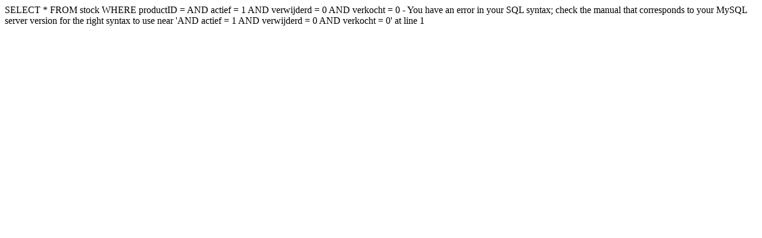

--- FILE ---
content_type: text/html; charset=UTF-8
request_url: https://www.raafenvos.be/nl/kinderschoenen/sneaker-blauw-nubuck-blauw-print-2-strepen-geel-/
body_size: 68
content:
	SELECT * FROM stock WHERE productID =  AND actief = 1 AND verwijderd = 0 AND verkocht = 0 - You have an error in your SQL syntax; check the manual that corresponds to your MySQL server version for the right syntax to use near 'AND actief = 1 AND verwijderd = 0 AND verkocht = 0' at line 1